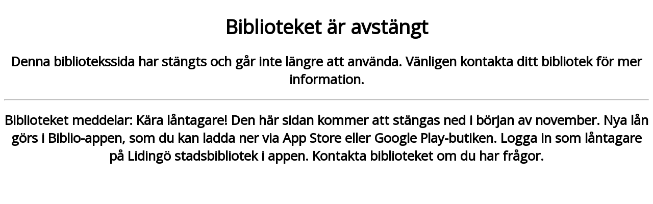

--- FILE ---
content_type: text/html; charset=utf-8
request_url: https://lidingo.elib.se/Books/Details/1111631
body_size: 818
content:



<!DOCTYPE html>
<link href='//fonts.googleapis.com/css?family=Open+Sans:400italic,400%7CAlegreya' rel='stylesheet' type='text/css'>
<style>
    body {
        text-align: center;
        font-family: 'Open Sans', sans-serif;
    }

    h1 {
        font-size: 2.4em;
    }

    h2 {
        font-size: 1.6em;
    }
</style>
<html lang="sv">
<head>
    <meta charset="utf-8" />
    <meta name="viewport" content="width=device-width" />
    <title>Biblioteket &#228;r avst&#228;ngt</title>
</head>
<body>
    <div id="inactive-message">
        <h1>Biblioteket &#228;r avst&#228;ngt</h1>
        <h2>Denna bibliotekssida har st&#228;ngts och g&#229;r inte l&#228;ngre att anv&#228;nda. V&#228;nligen kontakta ditt bibliotek f&#246;r mer information.</h2>
    </div>

        <hr />
        <h2>Biblioteket meddelar: K&#228;ra l&#229;ntagare! Den h&#228;r sidan kommer att st&#228;ngas ned i b&#246;rjan av november. Nya l&#229;n g&#246;rs i Biblio-appen, som du kan ladda ner via App Store eller Google Play-butiken. Logga in som l&#229;ntagare p&#229; Liding&#246; stadsbibliotek i appen. Kontakta biblioteket om du har fr&#229;gor.</h2>


</body>
</html>
